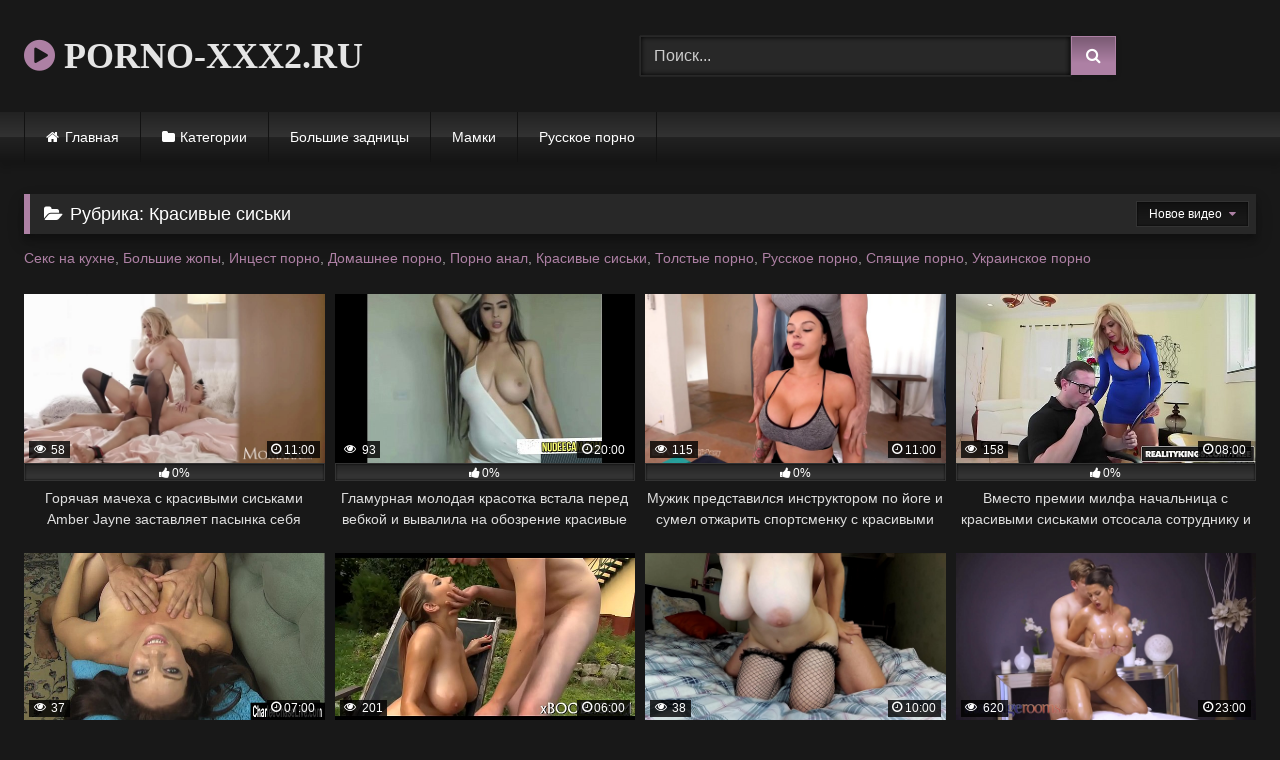

--- FILE ---
content_type: text/html; charset=UTF-8
request_url: https://porno-xxx2.ru/category/krasivye-siski/
body_size: 11437
content:
<!DOCTYPE html>


<html lang="ru-RU">
<head>
<meta charset="UTF-8">
<meta content='width=device-width, initial-scale=1.0, maximum-scale=1.0, user-scalable=0' name='viewport' />
<link rel="profile" href="https://gmpg.org/xfn/11">
<link rel="icon" href="
https://porno-xxx2.ru/wp-content/uploads/2020/10/x1.png">

<!-- Meta social networks -->

<!-- Temp Style -->
<style>
	.post-thumbnail {
		padding-bottom: 56.25%;
	}
	.post-thumbnail .wpst-trailer,
	.post-thumbnail img {
		object-fit: fill;
	}

	.video-debounce-bar {
		background: #AD80A4!important;
	}

			@import url(https://fonts.googleapis.com/css?family=Montserrat);
			
			button,
		.button,
		input[type="button"],
		input[type="reset"],
		input[type="submit"],
		.label,
		.label:visited,
		.pagination ul li a,
		.widget_categories ul li a,
		.comment-reply-link,
		a.tag-cloud-link,
		.template-actors li a {
			background: -moz-linear-gradient(top, rgba(0,0,0,0.3) 0%, rgba(0,0,0,0) 70%); /* FF3.6-15 */
			background: -webkit-linear-gradient(top, rgba(0,0,0,0.3) 0%,rgba(0,0,0,0) 70%); /* Chrome10-25,Safari5.1-6 */
			background: linear-gradient(to bottom, rgba(0,0,0,0.3) 0%,rgba(0,0,0,0) 70%); /* W3C, IE10+, FF16+, Chrome26+, Opera12+, Safari7+ */
			filter: progid:DXImageTransform.Microsoft.gradient( startColorstr='#a62b2b2b', endColorstr='#00000000',GradientType=0 ); /* IE6-9 */
			-moz-box-shadow: 0 1px 6px 0 rgba(0, 0, 0, 0.12);
			-webkit-box-shadow: 0 1px 6px 0 rgba(0, 0, 0, 0.12);
			-o-box-shadow: 0 1px 6px 0 rgba(0, 0, 0, 0.12);
			box-shadow: 0 1px 6px 0 rgba(0, 0, 0, 0.12);
		}
		input[type="text"],
		input[type="email"],
		input[type="url"],
		input[type="password"],
		input[type="search"],
		input[type="number"],
		input[type="tel"],
		input[type="range"],
		input[type="date"],
		input[type="month"],
		input[type="week"],
		input[type="time"],
		input[type="datetime"],
		input[type="datetime-local"],
		input[type="color"],
		select,
		textarea,
		.wp-editor-container {
			-moz-box-shadow: 0 0 1px rgba(255, 255, 255, 0.3), 0 0 5px black inset;
			-webkit-box-shadow: 0 0 1px rgba(255, 255, 255, 0.3), 0 0 5px black inset;
			-o-box-shadow: 0 0 1px rgba(255, 255, 255, 0.3), 0 0 5px black inset;
			box-shadow: 0 0 1px rgba(255, 255, 255, 0.3), 0 0 5px black inset;
		}
		#site-navigation {
			background: #222222;
			background: -moz-linear-gradient(top, #222222 0%, #333333 50%, #222222 51%, #151515 100%);
			background: -webkit-linear-gradient(top, #222222 0%,#333333 50%,#222222 51%,#151515 100%);
			background: linear-gradient(to bottom, #222222 0%,#333333 50%,#222222 51%,#151515 100%);
			filter: progid:DXImageTransform.Microsoft.gradient( startColorstr='#222222', endColorstr='#151515',GradientType=0 );
			-moz-box-shadow: 0 6px 6px 0 rgba(0, 0, 0, 0.12);
			-webkit-box-shadow: 0 6px 6px 0 rgba(0, 0, 0, 0.12);
			-o-box-shadow: 0 6px 6px 0 rgba(0, 0, 0, 0.12);
			box-shadow: 0 6px 6px 0 rgba(0, 0, 0, 0.12);
		}
		#site-navigation > ul > li:hover > a,
		#site-navigation ul li.current-menu-item a {
			background: -moz-linear-gradient(top, rgba(0,0,0,0.3) 0%, rgba(0,0,0,0) 70%);
			background: -webkit-linear-gradient(top, rgba(0,0,0,0.3) 0%,rgba(0,0,0,0) 70%);
			background: linear-gradient(to bottom, rgba(0,0,0,0.3) 0%,rgba(0,0,0,0) 70%);
			filter: progid:DXImageTransform.Microsoft.gradient( startColorstr='#a62b2b2b', endColorstr='#00000000',GradientType=0 );
			-moz-box-shadow: inset 0px 0px 2px 0px #000000;
			-webkit-box-shadow: inset 0px 0px 2px 0px #000000;
			-o-box-shadow: inset 0px 0px 2px 0px #000000;
			box-shadow: inset 0px 0px 2px 0px #000000;
			filter:progid:DXImageTransform.Microsoft.Shadow(color=#000000, Direction=NaN, Strength=2);
		}
		.rating-bar,
		.categories-list .thumb-block .entry-header,
		.actors-list .thumb-block .entry-header,
		#filters .filters-select,
		#filters .filters-options {
			background: -moz-linear-gradient(top, rgba(0,0,0,0.3) 0%, rgba(0,0,0,0) 70%); /* FF3.6-15 */
			background: -webkit-linear-gradient(top, rgba(0,0,0,0.3) 0%,rgba(0,0,0,0) 70%); /* Chrome10-25,Safari5.1-6 */
			background: linear-gradient(to bottom, rgba(0,0,0,0.3) 0%,rgba(0,0,0,0) 70%); /* W3C, IE10+, FF16+, Chrome26+, Opera12+, Safari7+ */
			-moz-box-shadow: inset 0px 0px 2px 0px #000000;
			-webkit-box-shadow: inset 0px 0px 2px 0px #000000;
			-o-box-shadow: inset 0px 0px 2px 0px #000000;
			box-shadow: inset 0px 0px 2px 0px #000000;
			filter:progid:DXImageTransform.Microsoft.Shadow(color=#000000, Direction=NaN, Strength=2);
		}
		.breadcrumbs-area {
			background: -moz-linear-gradient(top, rgba(0,0,0,0.3) 0%, rgba(0,0,0,0) 70%); /* FF3.6-15 */
			background: -webkit-linear-gradient(top, rgba(0,0,0,0.3) 0%,rgba(0,0,0,0) 70%); /* Chrome10-25,Safari5.1-6 */
			background: linear-gradient(to bottom, rgba(0,0,0,0.3) 0%,rgba(0,0,0,0) 70%); /* W3C, IE10+, FF16+, Chrome26+, Opera12+, Safari7+ */
		}
	
	.site-title a {
		font-family: Montserrat;
		font-size: 36px;
	}
	.site-branding .logo img {
		max-width: 300px;
		max-height: 120px;
		margin-top: 0px;
		margin-left: 0px;
	}
	a,
	.site-title a i,
	.thumb-block:hover .rating-bar i,
	.categories-list .thumb-block:hover .entry-header .cat-title:before,
	.required,
	.like #more:hover i,
	.dislike #less:hover i,
	.top-bar i:hover,
	.main-navigation .menu-item-has-children > a:after,
	.menu-toggle i,
	.main-navigation.toggled li:hover > a,
	.main-navigation.toggled li.focus > a,
	.main-navigation.toggled li.current_page_item > a,
	.main-navigation.toggled li.current-menu-item > a,
	#filters .filters-select:after,
	.morelink i,
	.top-bar .membership a i,
	.thumb-block:hover .photos-count i {
		color: #AD80A4;
	}
	button,
	.button,
	input[type="button"],
	input[type="reset"],
	input[type="submit"],
	.label,
	.pagination ul li a.current,
	.pagination ul li a:hover,
	body #filters .label.secondary.active,
	.label.secondary:hover,
	.main-navigation li:hover > a,
	.main-navigation li.focus > a,
	.main-navigation li.current_page_item > a,
	.main-navigation li.current-menu-item > a,
	.widget_categories ul li a:hover,
	.comment-reply-link,
	a.tag-cloud-link:hover,
	.template-actors li a:hover {
		border-color: #AD80A4!important;
		background-color: #AD80A4!important;
	}
	.rating-bar-meter,
	.vjs-play-progress,
	#filters .filters-options span:hover,
	.bx-wrapper .bx-controls-direction a,
	.top-bar .social-share a:hover,
	.thumb-block:hover span.hd-video,
	.featured-carousel .slide a:hover span.hd-video,
	.appContainer .ctaButton {
		background-color: #AD80A4!important;
	}
	#video-tabs button.tab-link.active,
	.title-block,
	.widget-title,
	.page-title,
	.page .entry-title,
	.comments-title,
	.comment-reply-title,
	.morelink:hover {
		border-color: #AD80A4!important;
	}

	/* Small desktops ----------- */
	@media only screen  and (min-width : 64.001em) and (max-width : 84em) {
		#main .thumb-block {
			width: 25%!important;
		}
	}

	/* Desktops and laptops ----------- */
	@media only screen  and (min-width : 84.001em) {
		#main .thumb-block {
			width: 25%!important;
		}
	}

</style>

<!-- Google Analytics -->

<!-- Meta Verification -->


	<!-- This site is optimized with the Yoast SEO plugin v14.9 - https://yoast.com/wordpress/plugins/seo/ -->
	<title>Красивые сиськи. Новое порно видео онлайн</title>
	<meta name="description" content="Красивые сиськи - новое порно видео. Смотреть секс видео ролики с красивыми большими сиськами бесплатно онлайн!" />
	<meta name="robots" content="index, follow, max-snippet:-1, max-image-preview:large, max-video-preview:-1" />
	<link rel="canonical" href="https://porno-xxx2.ru/category/krasivye-siski/" />
	<meta property="og:locale" content="ru_RU" />
	<meta property="og:type" content="article" />
	<meta property="og:title" content="Красивые сиськи. Новое порно видео онлайн" />
	<meta property="og:description" content="Красивые сиськи - новое порно видео. Смотреть секс видео ролики с красивыми большими сиськами бесплатно онлайн!" />
	<meta property="og:url" content="https://porno-xxx2.ru/category/krasivye-siski/" />
	<meta property="og:site_name" content="Порно Видео" />
	<meta name="twitter:card" content="summary_large_image" />
	<script type="application/ld+json" class="yoast-schema-graph">{"@context":"https://schema.org","@graph":[{"@type":"WebSite","@id":"https://porno-xxx2.ru/#website","url":"https://porno-xxx2.ru/","name":"\u041f\u043e\u0440\u043d\u043e \u0412\u0438\u0434\u0435\u043e","description":"\u0415\u0449\u0451 \u043e\u0434\u0438\u043d \u0441\u0430\u0439\u0442 \u043d\u0430 WordPress","potentialAction":[{"@type":"SearchAction","target":"https://porno-xxx2.ru/?s={search_term_string}","query-input":"required name=search_term_string"}],"inLanguage":"ru-RU"},{"@type":"CollectionPage","@id":"https://porno-xxx2.ru/category/krasivye-siski/#webpage","url":"https://porno-xxx2.ru/category/krasivye-siski/","name":"\u041a\u0440\u0430\u0441\u0438\u0432\u044b\u0435 \u0441\u0438\u0441\u044c\u043a\u0438. \u041d\u043e\u0432\u043e\u0435 \u043f\u043e\u0440\u043d\u043e \u0432\u0438\u0434\u0435\u043e \u043e\u043d\u043b\u0430\u0439\u043d","isPartOf":{"@id":"https://porno-xxx2.ru/#website"},"description":"\u041a\u0440\u0430\u0441\u0438\u0432\u044b\u0435 \u0441\u0438\u0441\u044c\u043a\u0438 - \u043d\u043e\u0432\u043e\u0435 \u043f\u043e\u0440\u043d\u043e \u0432\u0438\u0434\u0435\u043e. \u0421\u043c\u043e\u0442\u0440\u0435\u0442\u044c \u0441\u0435\u043a\u0441 \u0432\u0438\u0434\u0435\u043e \u0440\u043e\u043b\u0438\u043a\u0438 \u0441 \u043a\u0440\u0430\u0441\u0438\u0432\u044b\u043c\u0438 \u0431\u043e\u043b\u044c\u0448\u0438\u043c\u0438 \u0441\u0438\u0441\u044c\u043a\u0430\u043c\u0438 \u0431\u0435\u0441\u043f\u043b\u0430\u0442\u043d\u043e \u043e\u043d\u043b\u0430\u0439\u043d!","inLanguage":"ru-RU","potentialAction":[{"@type":"ReadAction","target":["https://porno-xxx2.ru/category/krasivye-siski/"]}]}]}</script>
	<!-- / Yoast SEO plugin. -->


<link rel='dns-prefetch' href='//s.w.org' />
<link rel="alternate" type="application/rss+xml" title="Порно Видео &raquo; Лента" href="https://porno-xxx2.ru/feed/" />
<link rel="alternate" type="application/rss+xml" title="Порно Видео &raquo; Лента комментариев" href="https://porno-xxx2.ru/comments/feed/" />
<link rel="alternate" type="application/rss+xml" title="Порно Видео &raquo; Лента рубрики Красивые сиськи" href="https://porno-xxx2.ru/category/krasivye-siski/feed/" />
		<script type="text/javascript">
			window._wpemojiSettings = {"baseUrl":"https:\/\/s.w.org\/images\/core\/emoji\/12.0.0-1\/72x72\/","ext":".png","svgUrl":"https:\/\/s.w.org\/images\/core\/emoji\/12.0.0-1\/svg\/","svgExt":".svg","source":{"concatemoji":"https:\/\/porno-xxx2.ru\/wp-includes\/js\/wp-emoji-release.min.js?ver=5.4.18"}};
			/*! This file is auto-generated */
			!function(e,a,t){var n,r,o,i=a.createElement("canvas"),p=i.getContext&&i.getContext("2d");function s(e,t){var a=String.fromCharCode;p.clearRect(0,0,i.width,i.height),p.fillText(a.apply(this,e),0,0);e=i.toDataURL();return p.clearRect(0,0,i.width,i.height),p.fillText(a.apply(this,t),0,0),e===i.toDataURL()}function c(e){var t=a.createElement("script");t.src=e,t.defer=t.type="text/javascript",a.getElementsByTagName("head")[0].appendChild(t)}for(o=Array("flag","emoji"),t.supports={everything:!0,everythingExceptFlag:!0},r=0;r<o.length;r++)t.supports[o[r]]=function(e){if(!p||!p.fillText)return!1;switch(p.textBaseline="top",p.font="600 32px Arial",e){case"flag":return s([127987,65039,8205,9895,65039],[127987,65039,8203,9895,65039])?!1:!s([55356,56826,55356,56819],[55356,56826,8203,55356,56819])&&!s([55356,57332,56128,56423,56128,56418,56128,56421,56128,56430,56128,56423,56128,56447],[55356,57332,8203,56128,56423,8203,56128,56418,8203,56128,56421,8203,56128,56430,8203,56128,56423,8203,56128,56447]);case"emoji":return!s([55357,56424,55356,57342,8205,55358,56605,8205,55357,56424,55356,57340],[55357,56424,55356,57342,8203,55358,56605,8203,55357,56424,55356,57340])}return!1}(o[r]),t.supports.everything=t.supports.everything&&t.supports[o[r]],"flag"!==o[r]&&(t.supports.everythingExceptFlag=t.supports.everythingExceptFlag&&t.supports[o[r]]);t.supports.everythingExceptFlag=t.supports.everythingExceptFlag&&!t.supports.flag,t.DOMReady=!1,t.readyCallback=function(){t.DOMReady=!0},t.supports.everything||(n=function(){t.readyCallback()},a.addEventListener?(a.addEventListener("DOMContentLoaded",n,!1),e.addEventListener("load",n,!1)):(e.attachEvent("onload",n),a.attachEvent("onreadystatechange",function(){"complete"===a.readyState&&t.readyCallback()})),(n=t.source||{}).concatemoji?c(n.concatemoji):n.wpemoji&&n.twemoji&&(c(n.twemoji),c(n.wpemoji)))}(window,document,window._wpemojiSettings);
		</script>
		<style type="text/css">
img.wp-smiley,
img.emoji {
	display: inline !important;
	border: none !important;
	box-shadow: none !important;
	height: 1em !important;
	width: 1em !important;
	margin: 0 .07em !important;
	vertical-align: -0.1em !important;
	background: none !important;
	padding: 0 !important;
}
</style>
	<link rel='stylesheet' id='wp-block-library-css'  href='https://porno-xxx2.ru/wp-includes/css/dist/block-library/style.min.css?ver=5.4.18' type='text/css' media='all' />
<link rel='stylesheet' id='wpst-font-awesome-css'  href='https://porno-xxx2.ru/wp-content/themes/retrotube/assets/stylesheets/font-awesome/css/font-awesome.min.css?ver=4.7.0' type='text/css' media='all' />
<link rel='stylesheet' id='wpst-style-css'  href='https://porno-xxx2.ru/wp-content/themes/retrotube/style.css?ver=1.7.2.1697970563' type='text/css' media='all' />
<script type='text/javascript' src='https://porno-xxx2.ru/wp-includes/js/jquery/jquery.js?ver=1.12.4-wp'></script>
<script type='text/javascript' src='https://porno-xxx2.ru/wp-includes/js/jquery/jquery-migrate.min.js?ver=1.4.1'></script>
<link rel='https://api.w.org/' href='https://porno-xxx2.ru/wp-json/' />
<link rel="EditURI" type="application/rsd+xml" title="RSD" href="https://porno-xxx2.ru/xmlrpc.php?rsd" />
<link rel="wlwmanifest" type="application/wlwmanifest+xml" href="https://porno-xxx2.ru/wp-includes/wlwmanifest.xml" /> 
<meta name="generator" content="WordPress 5.4.18" />
</head>

<body
class="archive category category-krasivye-siski category-5 wp-embed-responsive hfeed">
<div id="page">
	<a class="skip-link screen-reader-text" href="#content">Skip to content</a>

	<header id="masthead" class="site-header" role="banner">

		
		<div class="site-branding row">
			<div class="logo">
															<p class="site-title"><a href="https://porno-xxx2.ru/" rel="home">
																  							<i class="fa fa-play-circle"></i> 														PORNO-XXX2.RU								</a></p>
										
							</div>
							<div class="header-search ">
    <form method="get" id="searchform" action="https://porno-xxx2.ru/">        
                    <input class="input-group-field" value="Поиск..." name="s" id="s" onfocus="if (this.value == 'Поиск...') {this.value = '';}" onblur="if (this.value == '') {this.value = 'Поиск...';}" type="text" />
                
        <input class="button fa-input" type="submit" id="searchsubmit" value="&#xf002;" />        
    </form>
</div>								</div><!-- .site-branding -->

		<nav id="site-navigation" class="main-navigation
		" role="navigation">
			<div id="head-mobile"></div>
			<div class="button-nav"></div>
			<ul id="menu-main-menu" class="row"><li id="menu-item-12" class="home-icon menu-item menu-item-type-custom menu-item-object-custom menu-item-home menu-item-12"><a href="https://porno-xxx2.ru">Главная</a></li>
<li id="menu-item-13" class="cat-icon menu-item menu-item-type-post_type menu-item-object-page menu-item-13"><a href="https://porno-xxx2.ru/categories/">Категории</a></li>
<li id="menu-item-1100" class="menu-item menu-item-type-custom menu-item-object-custom menu-item-1100"><a href="https://porno-xxx2.ru/category/bolshie-zadnitsy/">Большие задницы</a></li>
<li id="menu-item-1101" class="menu-item menu-item-type-custom menu-item-object-custom menu-item-1101"><a href="https://porno-xxx2.ru/category/mamki-porno/">Мамки</a></li>
<li id="menu-item-1102" class="menu-item menu-item-type-custom menu-item-object-custom menu-item-1102"><a href="https://porno-xxx2.ru/category/russkoe-porno/">Русское порно</a></li>
</ul>		</nav><!-- #site-navigation -->

		<div class="clear"></div>

			</header><!-- #masthead -->

	
	
	<div id="content" class="site-content row">
	<div id="primary" class="content-area ">
		<main id="main" class="site-main " role="main">
					<header class="page-header">
				<h1 class="widget-title"><i class="fa fa-folder-open"></i>Рубрика: Красивые сиськи</h1><div class="archive-description"><p><a href="https://porno112.ru/category/seks-na-kuhne/">Секс на кухне</a>, <a href="https://pornokinoxxx.ru/category/bolshie-zhopy/">Большие жопы</a>, <a href="https://porno365x.ru/category/intsest-porno/">Инцест порно</a>, <a href="https://pornome.ru/category/domashnee-porno/">Домашнее порно</a>, <a href="https://pornoxxx5.ru/category/porno-anal/">Порно анал</a>, <a href="https://pornoxxx7.ru/category/krasivye-siski/">Красивые сиськи</a>, <a href="https://rusxxx.ru/category/tolstye-porno/">Толстые порно</a>, <a href="https://xporno69.ru/category/russkoe-porno/">Русское порно</a>, <a href="https://xxxporno24.ru/category/spyashhie-porno/">Спящие порно</a>, <a href="https://xxxvidos.ru/category/ukrainskoe-porno/">Украинское порно</a></p>
</div>				    <div id="filters">        
        <div class="filters-select">Новое видео            <div class="filters-options">
                                	
                    <span><a class="" href="/category/krasivye-siski/?filter=latest">Новое видео</a></span>
                    <span><a class="" href="/category/krasivye-siski/?filter=most-viewed">Топовое видео</a></span>                    <span><a class="" href="/category/krasivye-siski/?filter=longest">Длительное видео</a></span>			
                    <span><a class="" href="/category/krasivye-siski/?filter=popular">Популярное видео</a></span>			
                    <span><a class="" href="/category/krasivye-siski/?filter=random">Случайное видео</a></span>	
                            </div>
        </div>
    </div>
			</header><!-- .page-header -->

			<div class="videos-list">
				
<article data-video-uid="1" data-post-id="175" class="loop-video thumb-block post-175 post type-post status-publish format-video has-post-thumbnail hentry category-krasivye-siski post_format-post-format-video">
	<a href="https://porno-xxx2.ru/goryachaya-macheha-s-krasivymi-siskami-amber-jayne-zastavlyaet-pasynka-sebya-otodrat/" title="Горячая мачеха с красивыми сиськами Amber Jayne заставляет пасынка себя отодрать">
		<div class="post-thumbnail">
			<div class="post-thumbnail-container"><img width="300" height="168.75" data-src="https://porno-xxx2.ru/wp-content/uploads/2020/09/mom-big-tits-uk-blonde-milf-amber-jayne-dominates-tied-up-sub.jpg" alt="Горячая мачеха с красивыми сиськами Amber Jayne заставляет пасынка себя отодрать"></div>						<span class="views"><i class="fa fa-eye"></i> 58</span>			<span class="duration"><i class="fa fa-clock-o"></i>11:00</span>		</div>
		<div class="rating-bar"><div class="rating-bar-meter" style="width:0%"></div><i class="fa fa-thumbs-up" aria-hidden="true"></i><span>0%</span></div>		<header class="entry-header">
			<span>Горячая мачеха с красивыми сиськами Amber Jayne заставляет пасынка себя отодрать</span>
		</header>
	</a>
</article>

<article data-video-uid="2" data-post-id="173" class="loop-video thumb-block post-173 post type-post status-publish format-video has-post-thumbnail hentry category-krasivye-siski post_format-post-format-video">
	<a href="https://porno-xxx2.ru/glamurnaya-molodaya-krasotka-vstala-pered-vebkoj-i-vyvalila-na-obozrenie-krasivye-naturalnye-siski/" title="Гламурная молодая красотка встала перед вебкой и вывалила на обозрение красивые натуральные сиськи">
		<div class="post-thumbnail">
			<div class="post-thumbnail-container"><img width="300" height="168.75" data-src="https://porno-xxx2.ru/wp-content/uploads/2020/09/so-fucking-hot.jpg" alt="Гламурная молодая красотка встала перед вебкой и вывалила на обозрение красивые натуральные сиськи"></div>						<span class="views"><i class="fa fa-eye"></i> 93</span>			<span class="duration"><i class="fa fa-clock-o"></i>20:00</span>		</div>
		<div class="rating-bar"><div class="rating-bar-meter" style="width:0%"></div><i class="fa fa-thumbs-up" aria-hidden="true"></i><span>0%</span></div>		<header class="entry-header">
			<span>Гламурная молодая красотка встала перед вебкой и вывалила на обозрение красивые натуральные сиськи</span>
		</header>
	</a>
</article>

<article data-video-uid="3" data-post-id="169" class="loop-video thumb-block post-169 post type-post status-publish format-video has-post-thumbnail hentry category-krasivye-siski post_format-post-format-video">
	<a href="https://porno-xxx2.ru/muzhik-predstavilsya-instruktorom-po-joge-i-sumel-otzharit-sportsmenku-s-krasivymi-siskami/" title="Мужик представился инструктором по йоге и сумел отжарить спортсменку с красивыми сиськами">
		<div class="post-thumbnail">
			<div class="post-thumbnail-container"><img width="300" height="168.75" data-src="https://porno-xxx2.ru/wp-content/uploads/2020/09/trickery-8212-big-tits-babe-tricked-into-sex-by-yoga-instructor.jpg" alt="Мужик представился инструктором по йоге и сумел отжарить спортсменку с красивыми сиськами"></div>						<span class="views"><i class="fa fa-eye"></i> 115</span>			<span class="duration"><i class="fa fa-clock-o"></i>11:00</span>		</div>
		<div class="rating-bar"><div class="rating-bar-meter" style="width:0%"></div><i class="fa fa-thumbs-up" aria-hidden="true"></i><span>0%</span></div>		<header class="entry-header">
			<span>Мужик представился инструктором по йоге и сумел отжарить спортсменку с красивыми сиськами</span>
		</header>
	</a>
</article>

<article data-video-uid="4" data-post-id="168" class="loop-video thumb-block post-168 post type-post status-publish format-video has-post-thumbnail hentry category-krasivye-siski post_format-post-format-video">
	<a href="https://porno-xxx2.ru/vmesto-premii-milfa-nachalnitsa-s-krasivymi-siskami-otsosala-sotrudniku-i-dala-rakom/" title="Вместо премии милфа начальница с красивыми сиськами отсосала сотруднику и дала раком">
		<div class="post-thumbnail">
			<div class="post-thumbnail-container"><img width="300" height="168.75" data-src="https://porno-xxx2.ru/wp-content/uploads/2020/09/realitykings-8212-big-tits-boss-8212-the-blow-job.jpg" alt="Вместо премии милфа начальница с красивыми сиськами отсосала сотруднику и дала раком"></div>						<span class="views"><i class="fa fa-eye"></i> 158</span>			<span class="duration"><i class="fa fa-clock-o"></i>08:00</span>		</div>
		<div class="rating-bar"><div class="rating-bar-meter" style="width:0%"></div><i class="fa fa-thumbs-up" aria-hidden="true"></i><span>0%</span></div>		<header class="entry-header">
			<span>Вместо премии милфа начальница с красивыми сиськами отсосала сотруднику и дала раком</span>
		</header>
	</a>
</article>

<article data-video-uid="5" data-post-id="156" class="loop-video thumb-block post-156 post type-post status-publish format-video has-post-thumbnail hentry category-krasivye-siski post_format-post-format-video">
	<a href="https://porno-xxx2.ru/smazlivaya-zrelaya-zhenshhina-charlee-chase-obhvatila-krasivymi-dojkami-chlen-i-dala-sebya-chpoknut/" title="Смазливая зрелая женщина Charlee Chase обхватила красивыми дойками член и дала себя чпокнуть">
		<div class="post-thumbnail">
			<div class="post-thumbnail-container"><img width="300" height="168.75" data-src="https://porno-xxx2.ru/wp-content/uploads/2020/09/sexy-milf-charlee-chase-gets-tit-fucked.jpg" alt="Смазливая зрелая женщина Charlee Chase обхватила красивыми дойками член и дала себя чпокнуть"></div>						<span class="views"><i class="fa fa-eye"></i> 37</span>			<span class="duration"><i class="fa fa-clock-o"></i>07:00</span>		</div>
		<div class="rating-bar"><div class="rating-bar-meter" style="width:0%"></div><i class="fa fa-thumbs-up" aria-hidden="true"></i><span>0%</span></div>		<header class="entry-header">
			<span>Смазливая зрелая женщина Charlee Chase обхватила красивыми дойками член и дала себя чпокнуть</span>
		</header>
	</a>
</article>

<article data-video-uid="6" data-post-id="166" class="loop-video thumb-block post-166 post type-post status-publish format-video has-post-thumbnail hentry category-krasivye-siski post_format-post-format-video">
	<a href="https://porno-xxx2.ru/neskromnaya-molodaya-blondinka-v-sadu-udivila-soseda-krasivymi-siskami-i-lovko-sdelala-minet/" title="Нескромная молодая блондинка в саду удивила соседа красивыми сиськами и ловко сделала минет">
		<div class="post-thumbnail">
			<div class="post-thumbnail-container"><img width="300" height="168.75" data-src="https://porno-xxx2.ru/wp-content/uploads/2020/09/big-boobs-guarantee-hot-sex-for-honey.jpg" alt="Нескромная молодая блондинка в саду удивила соседа красивыми сиськами и ловко сделала минет"></div>						<span class="views"><i class="fa fa-eye"></i> 201</span>			<span class="duration"><i class="fa fa-clock-o"></i>06:00</span>		</div>
		<div class="rating-bar"><div class="rating-bar-meter" style="width:0%"></div><i class="fa fa-thumbs-up" aria-hidden="true"></i><span>0%</span></div>		<header class="entry-header">
			<span>Нескромная молодая блондинка в саду удивила соседа красивыми сиськами и ловко сделала минет</span>
		</header>
	</a>
</article>

<article data-video-uid="7" data-post-id="164" class="loop-video thumb-block post-164 post type-post status-publish format-video has-post-thumbnail hentry category-krasivye-siski post_format-post-format-video">
	<a href="https://porno-xxx2.ru/krupnym-planom-na-kameru-vozbuzhdennyj-chuvak-ebet-krasotku-s-bolshimi-krasivymi-dojkami/" title="Крупным планом на камеру возбужденный чувак ебет красотку с большими красивыми дойками">
		<div class="post-thumbnail">
			<div class="post-thumbnail-container"><img width="300" height="168.75" data-src="https://porno-xxx2.ru/wp-content/uploads/2020/09/i-fucked-teen-with-big-tits-in-tight-ass-and-wet-pussy-pov.jpg" alt="Крупным планом на камеру возбужденный чувак ебет красотку с большими красивыми дойками"></div>						<span class="views"><i class="fa fa-eye"></i> 38</span>			<span class="duration"><i class="fa fa-clock-o"></i>10:00</span>		</div>
		<div class="rating-bar"><div class="rating-bar-meter" style="width:0%"></div><i class="fa fa-thumbs-up" aria-hidden="true"></i><span>0%</span></div>		<header class="entry-header">
			<span>Крупным планом на камеру возбужденный чувак ебет красотку с большими красивыми дойками</span>
		</header>
	</a>
</article>

<article data-video-uid="8" data-post-id="162" class="loop-video thumb-block post-162 post type-post status-publish format-video has-post-thumbnail hentry category-krasivye-siski post_format-post-format-video">
	<a href="https://porno-xxx2.ru/silikonovymi-krasivymi-siskami-chloe-lamour-soblaznila-massazhista-i-perepihnulas-s-nim-na-kushetke/" title="Силиконовыми красивыми сиськами Chloe Lamour соблазнила массажиста и перепихнулась с ним на кушетке">
		<div class="post-thumbnail">
			<div class="post-thumbnail-container"><img width="300" height="168.75" data-src="https://porno-xxx2.ru/wp-content/uploads/2020/09/massage-rooms-big-tits-brunette-chloe-lamour-oil-soaked-doggy-and-cowgirl.jpg" alt="Силиконовыми красивыми сиськами Chloe Lamour соблазнила массажиста и перепихнулась с ним на кушетке"></div>						<span class="views"><i class="fa fa-eye"></i> 620</span>			<span class="duration"><i class="fa fa-clock-o"></i>23:00</span>		</div>
		<div class="rating-bar"><div class="rating-bar-meter" style="width:0%"></div><i class="fa fa-thumbs-up" aria-hidden="true"></i><span>0%</span></div>		<header class="entry-header">
			<span>Силиконовыми красивыми сиськами Chloe Lamour соблазнила массажиста и перепихнулась с ним на кушетке</span>
		</header>
	</a>
</article>

<article data-video-uid="9" data-post-id="161" class="loop-video thumb-block post-161 post type-post status-publish format-video has-post-thumbnail hentry category-krasivye-siski post_format-post-format-video">
	<a href="https://porno-xxx2.ru/ozabochennaya-latinka-victoria-june-krasivymi-siskami-vozbudila-ogromnogo-negra-i-otsosala-emu/" title="Озабоченная латинка Victoria June красивыми сиськами возбудила огромного негра и отсосала ему">
		<div class="post-thumbnail">
			<div class="post-thumbnail-container"><img width="300" height="168.75" data-src="https://porno-xxx2.ru/wp-content/uploads/2020/09/victoria-june-latina-interracial-bbc-fuck.jpg" alt="Озабоченная латинка Victoria June красивыми сиськами возбудила огромного негра и отсосала ему"></div>						<span class="views"><i class="fa fa-eye"></i> 449</span>			<span class="duration"><i class="fa fa-clock-o"></i>16:00</span>		</div>
		<div class="rating-bar"><div class="rating-bar-meter" style="width:0%"></div><i class="fa fa-thumbs-up" aria-hidden="true"></i><span>0%</span></div>		<header class="entry-header">
			<span>Озабоченная латинка Victoria June красивыми сиськами возбудила огромного негра и отсосала ему</span>
		</header>
	</a>
</article>

<article data-video-uid="10" data-post-id="159" class="loop-video thumb-block post-159 post type-post status-publish format-video has-post-thumbnail hentry category-krasivye-siski post_format-post-format-video">
	<a href="https://porno-xxx2.ru/vebkam-shalava-s-krasivymi-siskami-na-kameru-pokazala-drocheram-bolshie-grudi-i-krutuyu-masturbatsiyu/" title="Вебкам шалава с красивыми сиськами на камеру показала дрочерам большие груди и крутую мастурбацию">
		<div class="post-thumbnail">
			<div class="post-thumbnail-container"><img width="300" height="168.75" data-src="https://porno-xxx2.ru/wp-content/uploads/2020/09/blonde-with-big-boobs-maturbate-on-webcam-8212-camasturbate-period-com.jpg" alt="Вебкам шалава с красивыми сиськами на камеру показала дрочерам большие груди и крутую мастурбацию"></div>						<span class="views"><i class="fa fa-eye"></i> 74</span>			<span class="duration"><i class="fa fa-clock-o"></i>07:00</span>		</div>
		<div class="rating-bar"><div class="rating-bar-meter" style="width:0%"></div><i class="fa fa-thumbs-up" aria-hidden="true"></i><span>0%</span></div>		<header class="entry-header">
			<span>Вебкам шалава с красивыми сиськами на камеру показала дрочерам большие груди и крутую мастурбацию</span>
		</header>
	</a>
</article>

<article data-video-uid="11" data-post-id="137" class="loop-video thumb-block post-137 post type-post status-publish format-video has-post-thumbnail hentry category-krasivye-siski post_format-post-format-video">
	<a href="https://porno-xxx2.ru/roskoshnaya-zrelaya-dama-s-shikarnoj-grudyu-angel-wicky-posle-vanny-daet-goryachemu-lyubovniku/" title="Роскошная зрелая дама с шикарной грудью Angel Wicky после ванны дает горячему любовнику">
		<div class="post-thumbnail">
			<div class="post-thumbnail-container"><img width="300" height="168.75" data-src="https://porno-xxx2.ru/wp-content/uploads/2020/09/slip-into-something-angel-wicky.jpg" alt="Роскошная зрелая дама с шикарной грудью Angel Wicky после ванны дает горячему любовнику"></div>						<span class="views"><i class="fa fa-eye"></i> 199</span>			<span class="duration"><i class="fa fa-clock-o"></i>08:00</span>		</div>
		<div class="rating-bar"><div class="rating-bar-meter" style="width:0%"></div><i class="fa fa-thumbs-up" aria-hidden="true"></i><span>0%</span></div>		<header class="entry-header">
			<span>Роскошная зрелая дама с шикарной грудью Angel Wicky после ванны дает горячему любовнику</span>
		</header>
	</a>
</article>

<article data-video-uid="12" data-post-id="154" class="loop-video thumb-block post-154 post type-post status-publish format-video has-post-thumbnail hentry category-krasivye-siski post_format-post-format-video">
	<a href="https://porno-xxx2.ru/temnovolosaya-kroshka-s-bolshimi-krasivymi-dojkami-iz-germanii-v-maske-daet-bojfrendu-pered-kameroj/" title="Темноволосая крошка с большими красивыми дойками из Германии в маске дает бойфренду перед камерой">
		<div class="post-thumbnail">
			<div class="post-thumbnail-container"><img width="300" height="168.75" data-src="https://porno-xxx2.ru/wp-content/uploads/2020/09/beste-riesen-mega-natur-titten-teen-deutschlands.jpg" alt="Темноволосая крошка с большими красивыми дойками из Германии в маске дает бойфренду перед камерой"></div>						<span class="views"><i class="fa fa-eye"></i> 63</span>			<span class="duration"><i class="fa fa-clock-o"></i>13:00</span>		</div>
		<div class="rating-bar"><div class="rating-bar-meter" style="width:0%"></div><i class="fa fa-thumbs-up" aria-hidden="true"></i><span>0%</span></div>		<header class="entry-header">
			<span>Темноволосая крошка с большими красивыми дойками из Германии в маске дает бойфренду перед камерой</span>
		</header>
	</a>
</article>

<article data-video-uid="13" data-post-id="147" class="loop-video thumb-block post-147 post type-post status-publish format-video has-post-thumbnail hentry category-krasivye-siski post_format-post-format-video">
	<a href="https://porno-xxx2.ru/vozbudivshis-ot-eroticheskogo-massazha-milfa-bryunetka-s-krasivoj-grudyu-dala-massazhistu-rakom/" title="Возбудившись от эротического массажа милфа брюнетка с красивой грудью дала массажисту раком">
		<div class="post-thumbnail">
			<div class="post-thumbnail-container"><img width="300" height="168.75" data-src="https://porno-xxx2.ru/wp-content/uploads/2020/09/hot-mom-gets-fucked-after-a-massage-8212-milf-porn.jpg" alt="Возбудившись от эротического массажа милфа брюнетка с красивой грудью дала массажисту раком"></div>						<span class="views"><i class="fa fa-eye"></i> 104</span>			<span class="duration"><i class="fa fa-clock-o"></i>05:00</span>		</div>
		<div class="rating-bar"><div class="rating-bar-meter" style="width:0%"></div><i class="fa fa-thumbs-up" aria-hidden="true"></i><span>0%</span></div>		<header class="entry-header">
			<span>Возбудившись от эротического массажа милфа брюнетка с красивой грудью дала массажисту раком</span>
		</header>
	</a>
</article>

<article data-video-uid="14" data-post-id="146" class="loop-video thumb-block post-146 post type-post status-publish format-video has-post-thumbnail hentry category-krasivye-siski post_format-post-format-video">
	<a href="https://porno-xxx2.ru/latinka-s-ogromnymi-krasivymi-siskami-sladko-sosed-drugu-chlen-i-drochit-naturalnymi-grudyami/" title="Латинка с огромными красивыми сиськами сладко сосед другу член и дрочит натуральными грудями">
		<div class="post-thumbnail">
			<div class="post-thumbnail-container"><img width="300" height="168.75" data-src="https://porno-xxx2.ru/wp-content/uploads/2020/09/www-period-hugetittyclips-period-com-to-watch-full-video-8212-sexy-latina-treating-her-lucky-boyfriend-to-a-titfuck.jpg" alt="Латинка с огромными красивыми сиськами сладко сосед другу член и дрочит натуральными грудями"></div>						<span class="views"><i class="fa fa-eye"></i> 55</span>			<span class="duration"><i class="fa fa-clock-o"></i>02:00</span>		</div>
		<div class="rating-bar"><div class="rating-bar-meter" style="width:0%"></div><i class="fa fa-thumbs-up" aria-hidden="true"></i><span>0%</span></div>		<header class="entry-header">
			<span>Латинка с огромными красивыми сиськами сладко сосед другу член и дрочит натуральными грудями</span>
		</header>
	</a>
</article>

<article data-video-uid="15" data-post-id="145" class="loop-video thumb-block post-145 post type-post status-publish format-video has-post-thumbnail hentry category-krasivye-siski post_format-post-format-video">
	<a href="https://porno-xxx2.ru/novuyu-zreluyu-gornichnuyu-aziatku-s-bolshimi-dojkami-august-taylor-ochkarik-patsan-natyanul-na-chlen/" title="Новую зрелую горничную азиатку с большими дойками August Taylor очкарик пацан натянул на член">
		<div class="post-thumbnail">
			<div class="post-thumbnail-container"><img width="300" height="168.75" data-src="https://porno-xxx2.ru/wp-content/uploads/2020/09/nerdy-guy-discovers-asian-beauty-august-taylor-comma-a-busty-new-maid-in-his-house.jpg" alt="Новую зрелую горничную азиатку с большими дойками August Taylor очкарик пацан натянул на член"></div>						<span class="views"><i class="fa fa-eye"></i> 48</span>			<span class="duration"><i class="fa fa-clock-o"></i>08:00</span>		</div>
		<div class="rating-bar"><div class="rating-bar-meter" style="width:0%"></div><i class="fa fa-thumbs-up" aria-hidden="true"></i><span>0%</span></div>		<header class="entry-header">
			<span>Новую зрелую горничную азиатку с большими дойками August Taylor очкарик пацан натянул на член</span>
		</header>
	</a>
</article>

<article data-video-uid="16" data-post-id="144" class="loop-video thumb-block post-144 post type-post status-publish format-video has-post-thumbnail hentry category-krasivye-siski post_format-post-format-video">
	<a href="https://porno-xxx2.ru/slovno-elitnaya-shalava-macheha-drochit-patsanu-her-bolshimi-siskami-i-skachet-na-nem-v-poze-naezdnitsy/" title="Словно элитная шалава мачеха дрочит пацану хер большими сиськами и скачет на нем в позе наездницы">
		<div class="post-thumbnail">
			<div class="post-thumbnail-container"><img width="300" height="168.75" data-src="https://porno-xxx2.ru/wp-content/uploads/2020/09/hot-step-mom-with-huge-boobs-fucked-real-hard-8212-milf-porn.jpg" alt="Словно элитная шалава мачеха дрочит пацану хер большими сиськами и скачет на нем в позе наездницы"></div>						<span class="views"><i class="fa fa-eye"></i> 441</span>			<span class="duration"><i class="fa fa-clock-o"></i>05:00</span>		</div>
		<div class="rating-bar"><div class="rating-bar-meter" style="width:0%"></div><i class="fa fa-thumbs-up" aria-hidden="true"></i><span>0%</span></div>		<header class="entry-header">
			<span>Словно элитная шалава мачеха дрочит пацану хер большими сиськами и скачет на нем в позе наездницы</span>
		</header>
	</a>
</article>

<article data-video-uid="17" data-post-id="143" class="loop-video thumb-block post-143 post type-post status-publish format-video has-post-thumbnail hentry category-krasivye-siski post_format-post-format-video">
	<a href="https://porno-xxx2.ru/sosedka-po-komnate-samanta-lily-vyvali-la-ogromnye-krasivye-dojki-i-razreshila-parnyu-ih-potrogat/" title="Соседка по комнате Samanta Lily вывали ла огромные красивые дойки и разрешила парню их потрогать">
		<div class="post-thumbnail">
			<div class="post-thumbnail-container"><img width="300" height="168.75" data-src="https://porno-xxx2.ru/wp-content/uploads/2020/09/samanta-lily-pinupfile-boob-lap-dance-blue-stretch.jpg" alt="Соседка по комнате Samanta Lily вывали ла огромные красивые дойки и разрешила парню их потрогать"></div>						<span class="views"><i class="fa fa-eye"></i> 98</span>			<span class="duration"><i class="fa fa-clock-o"></i>01:11</span>		</div>
		<div class="rating-bar"><div class="rating-bar-meter" style="width:0%"></div><i class="fa fa-thumbs-up" aria-hidden="true"></i><span>0%</span></div>		<header class="entry-header">
			<span>Соседка по комнате Samanta Lily вывали ла огромные красивые дойки и разрешила парню их потрогать</span>
		</header>
	</a>
</article>

<article data-video-uid="18" data-post-id="142" class="loop-video thumb-block post-142 post type-post status-publish format-video has-post-thumbnail hentry category-krasivye-siski post_format-post-format-video">
	<a href="https://porno-xxx2.ru/seks-bombu-s-krasivymi-dojkami-aletta-ocean-poklonnik-podpoil-u-bassejna-i-tam-zhe-zasadil-v-pizdu/" title="Секс бомбу с красивыми дойками Aletta Ocean поклонник подпоил у бассейна и там же засадил в пизду">
		<div class="post-thumbnail">
			<div class="post-thumbnail-container"><img width="300" height="168.75" data-src="https://porno-xxx2.ru/wp-content/uploads/2020/09/aletta-ocean-got-pounded-hard.jpg" alt="Секс бомбу с красивыми дойками Aletta Ocean поклонник подпоил у бассейна и там же засадил в пизду"></div>						<span class="views"><i class="fa fa-eye"></i> 94</span>			<span class="duration"><i class="fa fa-clock-o"></i>06:00</span>		</div>
		<div class="rating-bar"><div class="rating-bar-meter" style="width:100%"></div><i class="fa fa-thumbs-up" aria-hidden="true"></i><span>100%</span></div>		<header class="entry-header">
			<span>Секс бомбу с красивыми дойками Aletta Ocean поклонник подпоил у бассейна и там же засадил в пизду</span>
		</header>
	</a>
</article>

<article data-video-uid="19" data-post-id="141" class="loop-video thumb-block post-141 post type-post status-publish format-video has-post-thumbnail hentry category-krasivye-siski post_format-post-format-video">
	<a href="https://porno-xxx2.ru/opytnaya-lyubovnitsa-podrochila-muzhiku-her-krasivymi-siskami-i-perepihnulas-v-mokruyu-vaginu/" title="Опытная любовница подрочила мужику хер красивыми сиськами и перепихнулась в мокрую вагину">
		<div class="post-thumbnail">
			<div class="post-thumbnail-container"><img width="300" height="168.75" data-src="https://porno-xxx2.ru/wp-content/uploads/2020/09/sexy-teen-with-adorable-tits-does-a-tit-job.jpg" alt="Опытная любовница подрочила мужику хер красивыми сиськами и перепихнулась в мокрую вагину"></div>						<span class="views"><i class="fa fa-eye"></i> 55</span>			<span class="duration"><i class="fa fa-clock-o"></i>10:00</span>		</div>
		<div class="rating-bar"><div class="rating-bar-meter" style="width:0%"></div><i class="fa fa-thumbs-up" aria-hidden="true"></i><span>0%</span></div>		<header class="entry-header">
			<span>Опытная любовница подрочила мужику хер красивыми сиськами и перепихнулась в мокрую вагину</span>
		</header>
	</a>
</article>

<article data-video-uid="20" data-post-id="138" class="loop-video thumb-block post-138 post type-post status-publish format-video has-post-thumbnail hentry category-krasivye-siski post_format-post-format-video">
	<a href="https://porno-xxx2.ru/rasputnaya-svodnaya-sestra-ogolila-pered-bratom-krasivye-bufera-i-raskrutila-parnya-na-eblyu/" title="Распутная сводная сестра оголила перед братом красивые буфера и раскрутила парня на еблю">
		<div class="post-thumbnail">
			<div class="post-thumbnail-container"><img width="300" height="168.75" data-src="https://porno-xxx2.ru/wp-content/uploads/2020/09/huge-boobs-stepsister-came-up-with-a-weird-challenge.jpg" alt="Распутная сводная сестра оголила перед братом красивые буфера и раскрутила парня на еблю"></div>						<span class="views"><i class="fa fa-eye"></i> 136</span>			<span class="duration"><i class="fa fa-clock-o"></i>10:00</span>		</div>
		<div class="rating-bar"><div class="rating-bar-meter" style="width:0%"></div><i class="fa fa-thumbs-up" aria-hidden="true"></i><span>0%</span></div>		<header class="entry-header">
			<span>Распутная сводная сестра оголила перед братом красивые буфера и раскрутила парня на еблю</span>
		</header>
	</a>
</article>
			</div>
					
				</main><!-- #main -->
	</div><!-- #primary -->


</div><!-- #content -->

<footer id="colophon" class="site-footer
" role="contentinfo">
	<div class="row">
									<div class="four-columns-footer">
				<section id="custom_html-2" class="widget_text widget widget_custom_html"><div class="textwidget custom-html-widget"><!--LiveInternet counter--><a href="//www.liveinternet.ru/click" target="_blank" rel="noopener noreferrer"><img id="licntF790" width="1" height="1" style="border:0" 
title="LiveInternet"
src="[data-uri]"
alt=""/></a><script>(function(d,s){d.getElementById("licntF790").src=
"//counter.yadro.ru/hit?t41.5;r"+escape(d.referrer)+
((typeof(s)=="undefined")?"":";s"+s.width+"*"+s.height+"*"+
(s.colorDepth?s.colorDepth:s.pixelDepth))+";u"+escape(d.URL)+
";h"+escape(d.title.substring(0,150))+";"+Math.random()})
(document,screen)</script><!--/LiveInternet-->
</div></section>			</div>
		
		<div class="clear"></div>

		
					<div class="footer-menu-container">
				<div class="menu-footer-menu-container"><ul id="menu-footer-menu" class="menu"><li id="menu-item-1105" class="menu-item menu-item-type-custom menu-item-object-custom menu-item-home menu-item-1105"><a href="https://porno-xxx2.ru/">Главная</a></li>
<li id="menu-item-1106" class="menu-item menu-item-type-custom menu-item-object-custom menu-item-1106"><a href="https://porno-xxx2.ru/sitemap_index.xml">Карта Сайта</a></li>
</ul></div>			</div>
		
					<div class="site-info">
				2026 PORNO-XXX2.RU. Все права защищены. 			</div><!-- .site-info -->
			</div>
</footer><!-- #colophon -->
</div><!-- #page -->

<a class="button" href="#" id="back-to-top" title="Back to top"><i class="fa fa-chevron-up"></i></a>

		<div class="modal fade wpst-user-modal" id="wpst-user-modal" tabindex="-1" role="dialog" aria-hidden="true">
			<div class="modal-dialog" data-active-tab="">
				<div class="modal-content">
					<div class="modal-body">
					<a href="#" class="close" data-dismiss="modal" aria-label="Close"><i class="fa fa-remove"></i></a>
						<!-- Register form -->
						<div class="wpst-register">	
															<div class="alert alert-danger">Registration is disabled.</div>
													</div>

						<!-- Login form -->
						<div class="wpst-login">							 
							<h3>Login to Порно Видео</h3>
						
							<form id="wpst_login_form" action="https://porno-xxx2.ru/" method="post">

								<div class="form-field">
									<label>Username</label>
									<input class="form-control input-lg required" name="wpst_user_login" type="text"/>
								</div>
								<div class="form-field">
									<label for="wpst_user_pass">Password</label>
									<input class="form-control input-lg required" name="wpst_user_pass" id="wpst_user_pass" type="password"/>
								</div>
								<div class="form-field lost-password">
									<input type="hidden" name="action" value="wpst_login_member"/>
									<button class="btn btn-theme btn-lg" data-loading-text="Loading..." type="submit">Login</button> <a class="alignright" href="#wpst-reset-password">Lost Password?</a>
								</div>
								<input type="hidden" id="login-security" name="login-security" value="19122be4de" /><input type="hidden" name="_wp_http_referer" value="/category/krasivye-siski/" />							</form>
							<div class="wpst-errors"></div>
						</div>

						<!-- Lost Password form -->
						<div class="wpst-reset-password">							 
							<h3>Reset Password</h3>
							<p>Enter the username or e-mail you used in your profile. A password reset link will be sent to you by email.</p>
						
							<form id="wpst_reset_password_form" action="https://porno-xxx2.ru/" method="post">
								<div class="form-field">
									<label for="wpst_user_or_email">Username or E-mail</label>
									<input class="form-control input-lg required" name="wpst_user_or_email" id="wpst_user_or_email" type="text"/>
								</div>
								<div class="form-field">
									<input type="hidden" name="action" value="wpst_reset_password"/>
									<button class="btn btn-theme btn-lg" data-loading-text="Loading..." type="submit">Get new password</button>
								</div>
								<input type="hidden" id="password-security" name="password-security" value="19122be4de" /><input type="hidden" name="_wp_http_referer" value="/category/krasivye-siski/" />							</form>
							<div class="wpst-errors"></div>
						</div>

						<div class="wpst-loading">
							<p><i class="fa fa-refresh fa-spin"></i><br>Loading...</p>
						</div>
					</div>
					<div class="modal-footer">
						<span class="wpst-register-footer">Don&#039;t have an account? <a href="#wpst-register">Sign up</a></span>
						<span class="wpst-login-footer">Already have an account? <a href="#wpst-login">Login</a></span>
					</div>				
				</div>
			</div>
		</div>
<script type='text/javascript' src='https://porno-xxx2.ru/wp-content/themes/retrotube/assets/js/navigation.js?ver=1.0.0'></script>
<script type='text/javascript' src='https://porno-xxx2.ru/wp-content/themes/retrotube/assets/js/jquery.bxslider.min.js?ver=4.2.15'></script>
<script type='text/javascript' src='https://porno-xxx2.ru/wp-content/themes/retrotube/assets/js/jquery.touchSwipe.min.js?ver=1.6.18'></script>
<script type='text/javascript' src='https://porno-xxx2.ru/wp-content/themes/retrotube/assets/js/lazyload.js?ver=1.0.0'></script>
<script type='text/javascript'>
/* <![CDATA[ */
var wpst_ajax_var = {"url":"https:\/\/porno-xxx2.ru\/wp-admin\/admin-ajax.php","nonce":"edf6f5baad","ctpl_installed":"1","is_mobile":""};
var objectL10nMain = {"readmore":"\u0411\u043e\u043b\u044c\u0448\u0435","close":"\u0417\u0430\u043a\u0440\u044b\u0442\u044c"};
var options = {"thumbnails_ratio":"16\/9","enable_views_system":"on","enable_rating_system":"on"};
/* ]]> */
</script>
<script type='text/javascript' src='https://porno-xxx2.ru/wp-content/themes/retrotube/assets/js/main.js?ver=1.7.2.1697970563'></script>
<script type='text/javascript' src='https://porno-xxx2.ru/wp-content/themes/retrotube/assets/js/skip-link-focus-fix.js?ver=1.0.0'></script>
<script type='text/javascript' src='https://porno-xxx2.ru/wp-includes/js/wp-embed.min.js?ver=5.4.18'></script>

<!-- Other scripts -->

<!-- Mobile scripts -->

<script defer src="https://static.cloudflareinsights.com/beacon.min.js/vcd15cbe7772f49c399c6a5babf22c1241717689176015" integrity="sha512-ZpsOmlRQV6y907TI0dKBHq9Md29nnaEIPlkf84rnaERnq6zvWvPUqr2ft8M1aS28oN72PdrCzSjY4U6VaAw1EQ==" data-cf-beacon='{"version":"2024.11.0","token":"54a5a92a85574dc6b41dd0bd4a72a1fc","r":1,"server_timing":{"name":{"cfCacheStatus":true,"cfEdge":true,"cfExtPri":true,"cfL4":true,"cfOrigin":true,"cfSpeedBrain":true},"location_startswith":null}}' crossorigin="anonymous"></script>
</body>
</html>
